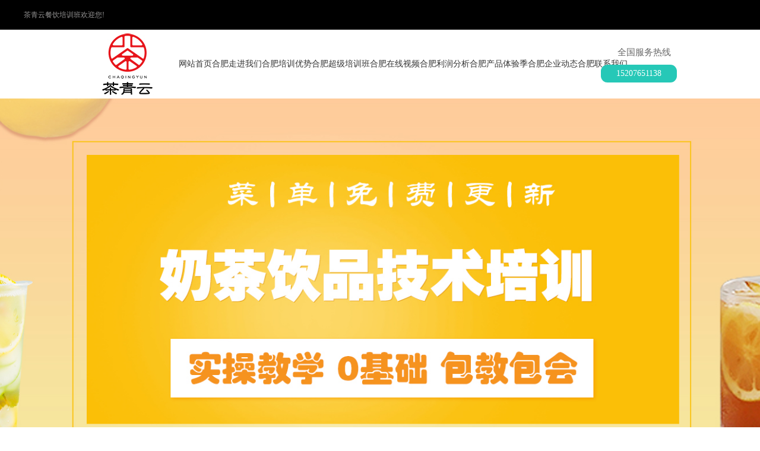

--- FILE ---
content_type: text/html; charset=utf-8
request_url: http://www.chaqingyun.com/hefei.html
body_size: 12232
content:
<!DOCTYPE html>
<html lang="zh-cmn-Hans-CN">
<head>
    <meta charset="UTF-8">
    <meta http-equiv="X-UA-Compatible" content="IE=Edge">
    <meta name="viewport" content="width=device-width, user-scalable=no, initial-scale=1.0, maximum-scale=1.0, minimum-scale=1.0">
    <meta name="keywords" content="合肥泰式奶茶店学习,合肥奶茶免费加盟,合肥想开老挝咖啡店">
    <meta name="description" content="合肥茶青云水吧饮品专业服务商,专注新式茶饮、咖啡新品研发，提供奶茶，咖啡技术培训，饮品原材料设备供应，定制菜单，带店运营等，轻餐饮创业服务。">
    <title>合肥泰式奶茶培训,合肥奶茶免费加盟,合肥想开老挝咖啡店-茶青云水吧饮品培训班</title>
    <link rel="stylesheet" type="text/css" href="/template/default/index/css/font-awesome.min.css">
    <link rel="stylesheet" type="text/css" href="/template/default/index/css/swiper.min.css">
    <link rel="stylesheet" type="text/css" href="/template/default/index/css/mk.css">
    <link rel="Shortcut Icon" type=image/x-icon href="/favicon.ico" />
    <script type="text/javascript" src="/template/default/index/js/jquery.min.js"></script>
    <script type="text/javascript" src="/template/default/index/js/swiper.min.js"></script>
    <script type="text/javascript" src="/template/default/index/js/mk.js"></script>
    <!--[if lt IE 9]>
        <script type="text/javascript" src="/template/default/index/js/html5shiv.min.js"></script>
        <script type="text/javascript" src="/template/default/index/js/css3-mediaqueries.min.js"></script>
    <![endif]-->
    <meta name="baidu-site-verification" content="code-EnjQTaMuUO" />
    <meta name="shenma-site-verification" content="b90d6cd7e2b8fa767ecd446a215995b9_1639809816">
    <meta name="360-site-verification" content="672743fddbd83a893e2f915311dc8dd5" />
    <meta name="sogou_site_verification" content="4HQ184BvSt"/>
    <script>
var _hmt = _hmt || [];
(function() {
  var hm = document.createElement("script");
  hm.src = "https://hm.baidu.com/hm.js?64819ee28247f68072f226dc8b8bd9ed";
  var s = document.getElementsByTagName("script")[0]; 
  s.parentNode.insertBefore(hm, s);
})();
</script>

</head>
<body>
    <div class="header">
        <div class="head_top pc">
            <div class="center flex_between">
                <span>茶青云餐饮培训班欢迎您!</span>
            </div>
        </div>
        <div class="head_main">
            <div class="center flex_between">
                <img class="logo" src="/uploads/image/20211214/b3f333a0e01fede7c957ad19dc265c37.jpg" alt="茶青云果咖技术培训班">
                <ul class="nav pc">
                                        <li><a href="http://www.chaqingyun.com/hefei.html" >网站首页</a></li>
                                        <li><a href="http://www.chaqingyun.com/hefei_about/"  target="_self">合肥走进我们</a></li>
                                        <li><a href="http://www.chaqingyun.com/hefei_jiameng/"  target="_self">合肥培训优势</a></li>
                                        <li><a href="http://www.chaqingyun.com/hefei_chaojipeixunban/"  target="_self">合肥超级培训班</a></li>
                                        <li><a href="http://www.chaqingyun.com/hefei_moumoumendian/"  target="_self">合肥在线视频</a></li>
                                        <li><a href="http://www.chaqingyun.com/hefei_lirunfenxi/"  target="_self">合肥利润分析</a></li>
                                        <li><a href="http://www.chaqingyun.com/hefei_yinpintiyanji/"  target="_self">合肥产品体验季</a></li>
                                        <li><a href="http://www.chaqingyun.com/hefei_xinwenzhongxin/"  target="_self">合肥企业动态</a></li>
                                        <li><a href="http://www.chaqingyun.com/hefei_contact/"  target="_self">合肥联系我们</a></li>
                                    </ul>
                <div class="hot_tel pc">
                    <span>全国服务热线</span>
                    <p>15207651138</p>
                </div>
                <a class="nav_wap_btn nav_wap_open wap" id="nav_wap_open" href="javascript:;">=</a>
            </div>
        </div>
    </div>
    <div class="nav_wap" id="nav_wap">
        <a class="nav_wap_btn nav_wap_close" id="nav_wap_close" href="javascript:;">=</a>
        <ul>
            <li><a href="http://www.chaqingyun.com/hefei.html" >首页</a></li>
                        <li><a href="http://www.chaqingyun.com/hefei_about/" >合肥走进我们</a></li>
                        <li><a href="http://www.chaqingyun.com/hefei_jiameng/" >合肥培训优势</a></li>
                        <li><a href="http://www.chaqingyun.com/hefei_chaojipeixunban/" >合肥超级培训班</a></li>
                        <li><a href="http://www.chaqingyun.com/hefei_moumoumendian/" >合肥在线视频</a></li>
                        <li><a href="http://www.chaqingyun.com/hefei_lirunfenxi/" >合肥利润分析</a></li>
                        <li><a href="http://www.chaqingyun.com/hefei_yinpintiyanji/" >合肥产品体验季</a></li>
                        <li><a href="http://www.chaqingyun.com/hefei_xinwenzhongxin/" >合肥企业动态</a></li>
                        <li><a href="http://www.chaqingyun.com/hefei_contact/" >合肥联系我们</a></li>
                    </ul>
    </div>

    <div class="banner" id="banner">
        <div class="swiper-container">
            <div class="swiper-wrapper">
                		
                <div class="swiper-slide cover" style="background-image: url(/uploads/image/20211220/3110d1356800cf5921ad658325fa4da4.jpg);"></div>
                		
                <div class="swiper-slide cover" style="background-image: url(/uploads/image/20211226/4cdee36621c8dcdc947bd6649700d59f.jpg);"></div>
                		
                <div class="swiper-slide cover" style="background-image: url(/uploads/image/20211217/a132421b752d881f1c35f992288e5c3c.jpg);"></div>
                            </div>
            <div class="swiper-pagination"></div>
        </div>
        <script>
            ;(function () {
                var swiper = new Swiper('#banner .swiper-container', {
                    loop: true,
                    autoplay: true,
                    pagination: {
                        clickable: true,
                        el: '#banner .swiper-pagination'
                    }
                });
            })();
        </script>
    </div>
    <div class="main">
        <div class="search pc">
            <div class="center flex_between">
                <form class="search_input flex_between" action="http://www.chaqingyun.com/hefei_search/" method="post">
                    <i class="fa fa-search"></i>
                    <input type="text" name="key" placeholder="输入关键字搜索" value="">
                    <input type="submit" value="搜索">
                </form>
                <div class="search_text">
<p><strong class="c_666">热门关键词：</strong><span class="c_999">奶茶 水果茶 现泡茶 水果茶 茶咖 果咖 咖啡 果蔬茶<br/></span></p><p>全国服务热线：13288474198<strong class="color"></strong></p>                </div>
            </div>

        </div>
        <div class="ibox1 pc">
            <div class="center">
                <img class="itit" src="/template/default/index/img/ibox1_tit.jpg" alt="">
                <div class="flex_between">
                    <div class="item">
                        <span>潮流茶咖培训</span>
                        <p>A，注重技术传授 拒绝基础敷衍式教学，为奶茶店提供全方位的前后期经营指导。</p>
                        <p>B，轻松开店 无忧管理 专业的团队保证开店无烦恼，只需轻松管店</p>
                        <p>C，标准化程度高 培训简单 从新手到熟手只要15天， 2-3人即可开店营业</p>
                    </div>
                    <div class="item">
                        <span>全程独立实操</span>
                        <p>1、课程量身定制化 一对一教学实操，随到随学，
                        让您无忧学习技术。</p>
                        <p>2、0基础培训 预约试品，满意再报名,包教包会。
                        产品+配方可免费带回家。</p>
                        <p>3、网红茶饮 创意甜品 养生热饮 美式咖啡 一次学习精通多个领域产品的制作。
                        </p>
                    </div>
                </div>
            </div>
        </div>
        <div class="ibox2">
            <div class="center">
                <img class="itit" src="/template/default/index/img/ibox2_tit.png" alt="">
                <p>    “茶青云”致力于将东方茶文化插上西方咖啡工业的翅膀，通过严格的教学标准化，统一培训的流程化。以"匠心筑梦"的教育理念，为广大茶饮爱好者和从业人员提供专业系统、全面贴近市场需求的奶茶饮品，咖啡技能培训服务。茶青云奶咖技术培训中心多年从事饮品研发，培训老师在餐饮行业从事多年，多年的线下实体门店运营经验，多次为知名餐饮加盟品牌合作，提供优质的产品和技术支持。小班化课程培训，全程以实际操作为主，让每一位学员都可以真正掌握技术，一次交费，永久免费！先试喝，再培训。多种系列，多种产品，为每一位学员定制培训课程，定制专属私人果咖饮品，量身制作菜单，吸引眼球，促进消费者选择。菜单课程更新快，学员可在线学习新品制作，并终身免费享受新品配方和技术技持服务。</p>
            </div>
        </div>
        <div class="ibox3">
            <div class="center">
                <img class="itit" src="/template/default/index/img/ibox3_tit.jpg" alt="">
                <div class="flex_between">
                    		
                    <a class="item contain" href="http://www.chaqingyun.com/hefei_tianpinqingshi/180.html" style="background-image: url(/uploads/image/20180928/2f7c27d30622f92b78f24a920ed33ff1.jpg);"></a>
                    		
                    <a class="item contain" href="http://www.chaqingyun.com/hefei_guzaonaicha/179.html" style="background-image: url(/uploads/image/20180928/2f7c27d30622f92b78f24a920ed33ff1.jpg);"></a>
                    		
                    <a class="item contain" href="http://www.chaqingyun.com/hefei_shuiguocha/178.html" style="background-image: url(/uploads/image/20180928/2f7c27d30622f92b78f24a920ed33ff1.jpg);"></a>
                    		
                    <a class="item contain" href="http://www.chaqingyun.com/hefei_xianpaocha/177.html" style="background-image: url(/uploads/image/20180928/2f7c27d30622f92b78f24a920ed33ff1.jpg);"></a>
                                    </div>
            </div>
        </div>
        <div class="ibox4">
            <div class="center">
                <img class="itit" src="/template/default/index/img/ibox4_tit.png" alt="">
                <div class="flex_between">
                    		
                    <div class="item">
                        <a href="http://www.chaqingyun.com/hefei_moumoumendian/170.html">
                            <div class="img_box cover" style="background-image: url(/uploads/image/20180928/09ad653d5a968d3881437a923981bf86.jpg);"></div>
                            <span>合肥某某店</span>
                        </a>
                        <div class="text_box">
                            <p>培训时间：2021年</p>
                        </div>
                    </div>
                    		
                    <div class="item">
                        <a href="http://www.chaqingyun.com/hefei_moumoumendian/169.html">
                            <div class="img_box cover" style="background-image: url(/uploads/image/20180928/09ad653d5a968d3881437a923981bf86.jpg);"></div>
                            <span>合肥某某王庄店</span>
                        </a>
                        <div class="text_box">
                            <p>培训时间：2018年</p>
                        </div>
                    </div>
                    		
                    <div class="item">
                        <a href="http://www.chaqingyun.com/hefei_moumoumendian/168.html">
                            <div class="img_box cover" style="background-image: url(/uploads/image/20180928/09ad653d5a968d3881437a923981bf86.jpg);"></div>
                            <span>合肥某某万达店</span>
                        </a>
                        <div class="text_box">
                            <p>培训时间：2018年</p>
                        </div>
                    </div>
                    		
                    <div class="item">
                        <a href="http://www.chaqingyun.com/hefei_moumoumendian/167.html">
                            <div class="img_box cover" style="background-image: url(/uploads/image/20180928/09ad653d5a968d3881437a923981bf86.jpg);"></div>
                            <span>合肥某某井大店</span>
                        </a>
                        <div class="text_box">
                            <p>培训时间：2018年</p>
                        </div>
                    </div>
                    		
                    <div class="item">
                        <a href="http://www.chaqingyun.com/moumoumendian/166.html">
                            <div class="img_box cover" style="background-image: url(/uploads/image/20180928/09ad653d5a968d3881437a923981bf86.jpg);"></div>
                            <span>某某交通路店</span>
                        </a>
                        <div class="text_box">
                            <p>培训时间：2023年</p>
                        </div>
                    </div>
                    		
                    <div class="item">
                        <a href="http://www.chaqingyun.com/hefei_moumoumendian/165.html">
                            <div class="img_box cover" style="background-image: url(/uploads/image/20180928/09ad653d5a968d3881437a923981bf86.jpg);"></div>
                            <span>合肥某某古田支路店</span>
                        </a>
                        <div class="text_box">
                            <p>培训时间：2018年</p>
                        </div>
                    </div>
                                        <div class="flex_empty"></div>
                    <div class="flex_empty"></div>
                </div>
            </div>
        </div>
        <div class="ibox5">
            <div class="center">
                <div class="tit">学做产品，开家属于自已的茶饮店</div>
                <p>定位、营销、策划，一步步教您真正的创业</p>
                <span>咨询服务热线：15207651138</span>
                <a href="/contact/">立即咨询</a>
            </div>
        </div>
        <div class="ibox6">
            <div class="center">
                <img class="itit" src="/template/default/index/img/ibox6_tit.png" alt="">
                <div class="item flex_between">
                    <div>
                        <span><img src="/template/default/index/img/ibox6_n1.png" alt="">教学原则</span>
                        <p>为茶饮产业培育专业的技术人员、管理人才和创业者。并为创业学员提供实地市场调研，专业团队指导并评估店面选址 7天全方位的产品理论课程和核心技术实操， 全程跟踪指导，定期产品技术、店铺管理、营销技巧提升再培训。</p>
                    </div>
                    <img src="/template/default/index/img/ibox6_1.png" alt="">
                </div>
                <div class="item flex_between">
                    <div>
                        <span><img src="/template/default/index/img/ibox6_n2.png" alt="">核心价值</span>
                        <p>实行学员一对一辅导与实操结合的教学模式，从制作、模仿、创新、销售、自主研发五步曲的培养方式，以“知识、技能和经验”重新定义茶饮专业人员。</p>
                    </div>
                    <img src="/template/default/index/img/ibox6_2.png" alt="">
                </div>
                <div class="item flex_between">
                    <div>
                        <span><img src="/template/default/index/img/ibox6_n3.png" alt="">全面支持</span>
                        <p>全套设备支持:国内最先进设备将传统制作流程标准化、 速度化、便利化、智能化 物流配送支持:仓储配置齐全、专业物流配送,无需奔波 区域保障支持：提供范围保护，保障投资商利益 管家式服务支持：正常营业之后资深运营督导，不间断上门 店进行技术指导</p>
                    </div>
                    <img src="/template/default/index/img/ibox6_3.png" alt="">
                </div>
            </div>
        </div>
        <div class="ibox7">
            <div class="center">
                <img class="itit" src="/template/default/index/img/ibox7_tit.png" alt="">
                <div class="item flex_between">
                    <div>
                        <span>《打造饮品店超级利润机器》<br>4大核心课程</span>
                        <p>创业如同开车，最好考取驾照之后再上路。 教会您技巧，再开店不迟！ 价值3000元初阶培训课程，目前开启每月仅30名免费名额 只为具备创业资质的您准备！ 【饮品营销五连环】 开发多种盈利渠道，利润源源不断 ; 【规范化经营十二铁律】 教给您最规范化的饮品店管理理念 ; 【7项奶茶饮品制作核心技术】 无法模仿的美味口感 ; 【“实习”阶段的六个观察技巧】 让您7秒钟判断并成交高客 单价顾客。</p>
                    </div>
                    <img src="/template/default/index/img/ibox7_1.jpg" alt="">
                </div>
                <div class="item flex_between">
                    <div>
                        <span>全方位产品理论课程和核心技术实操<br>+<br>月月新品推荐交流</span>
                        <p>7天到店实习，创业教练魔鬼式特训，让您完全掌握饮品店全部经营技巧！</p>
                    </div>
                    <img src="/template/default/index/img/ibox7_2.jpg" alt="">
                </div>
            </div>
        </div>
        <div class="ibox8">
            <div class="center">
                <img class="itit" src="/template/default/index/img/ibox8_tit.jpg" alt="">
                <div class="content">
                    <img src="/template/default/index/img/ibox8_1.jpg" alt="">
                </div>
            </div>
        </div>
        <div class="ibox9">
            <div class="center">
                <img class="itit" src="/template/default/index/img/ibox9_tit.jpg" alt="">
                <div class="item flex_between">
                                        <img src="/uploads/image/20220123/5301fb753be3470982d26c95c2968b0f.jpg" alt="">
                    <div>
                        <span><a href="http://www.chaqingyun.com/hefei_about/">合肥走进我们</a></span>
                        <p><p>&nbsp;&nbsp;&nbsp;&nbsp; 茶青云企业是一家专注于打造国内专业的轻餐饮技术培训的创业服务平台，公司主要是提供饮食研发创新、形象设计、门店销售、教育培训、市场策划、管理规划于一体的现代化管理企业。为客户提供专业的餐饮连锁店运营服务，培训项目有：奶茶、饮品、咖啡、小吃、西点、五谷杂粮渔粉、酸菜鱼，麻辣烫等，全面解决餐饮人员的创业问题。并在华南总部设有：品牌企划中心、新品研发中心、电子商务管理中心、店面运营管理中心等，四大中心垂直管理形成运营理念、技术教学、以及系统管理服务为一体的完善运营体系。</p></p>
                    </div>
                    
                </div>
            </div>
        </div>
        <div class="ibox10">
            <div class="center">
                <div class="mtit flex_between">
                    <span>成功案例</span>
                                        <a href="http://www.chaqingyun.com/hefei_chaojipeixunban/">更多+</a>
                    
                </div>
                <div class="marquee">
                    <div class="bd">
                        <ul>
                            		
                            <li><a class="cover" href="http://www.chaqingyun.com/hefei_chaojipeixunban/161.html" style="background-image: url(/uploads/image/20180928/ba6f26516908f4164f0f0067c0422243.jpg);"></a></li>
                            		
                            <li><a class="cover" href="http://www.chaqingyun.com/hefei_chaojipeixunban/160.html" style="background-image: url(/uploads/image/20180928/ba6f26516908f4164f0f0067c0422243.jpg);"></a></li>
                            		
                            <li><a class="cover" href="http://www.chaqingyun.com/hefei_chaojipeixunban/159.html" style="background-image: url(/uploads/image/20180928/ba6f26516908f4164f0f0067c0422243.jpg);"></a></li>
                            		
                            <li><a class="cover" href="http://www.chaqingyun.com/hefei_chaojipeixunban/158.html" style="background-image: url(/uploads/image/20180928/ba6f26516908f4164f0f0067c0422243.jpg);"></a></li>
                            		
                            <li><a class="cover" href="http://www.chaqingyun.com/hefei_chaojipeixunban/157.html" style="background-image: url(/uploads/image/20180928/ba6f26516908f4164f0f0067c0422243.jpg);"></a></li>
                            		
                            <li><a class="cover" href="http://www.chaqingyun.com/chaojipeixunban/156.html" style="background-image: url(/uploads/image/20180928/ba6f26516908f4164f0f0067c0422243.jpg);"></a></li>
                                                    </ul>
                    </div>
                </div>
                <script type="text/javascript" src="/template/default/index/js/jquery.SuperSlide.2.1.js"></script>
                <script type="text/javascript">
                    $(".marquee").slide({mainCell:".bd ul",autoPlay:true,effect:"leftMarquee",vis:5,interTime:10,trigger:"click"});
                </script>
                <div class="ibox10_list flex_between">
                    
                    
                    
                    
                                         <div class="item">
                        <div class="mtit flex_between">
                            <span>合肥饮品百科</span>
                            <a href="http://www.chaqingyun.com/hefei_jiamengshangqianyue/">更多+</a>
                        </div>
                         		
                        <img class="pc" src="/uploads/image/20220216/d78985d7370604bafe99002f8295d100.jpg" alt="">
                                                 <ul>
                            		
                            <li><a href="http://www.chaqingyun.com/jiamengshangqianyue/186.html">茶青云分享香水斑斓柠檬茶制作方法</a></li>
                            		
                            <li><a href="http://www.chaqingyun.com/hefei_jiamengshangqianyue/185.html">合肥茶青云分享青提香柠水果茶的制作方法</a></li>
                            		
                            <li><a href="http://www.chaqingyun.com/hefei_jiamengshangqianyue/184.html">合肥茶青云分享紫米阿华田饮品制作方法</a></li>
                            		
                            <li><a href="http://www.chaqingyun.com/hefei_jiamengshangqianyue/181.html">合肥茶青云分享可可奶绿宝藏杯奶茶的做法</a></li>
                                                    </ul>
                    </div>
                    
                    
                    <!---->
                    <!--<div class="item">-->
                    <!--    <div class="mtit flex_between">-->
                    <!--        <span>合肥饮品百科</span>-->
                    <!--        <a href="http://www.chaqingyun.com/hefei_jiamengshangqianyue/">更多+</a>-->
                    <!--    </div>-->
                    <!--    <img class="pc" src="/uploads/image/20180928/9236e7383fae5573bd28f6c8d1709372.jpg" alt="">-->
                    <!--    <ul>-->
                    <!--        		-->
                    <!--        <li><a href="http://www.chaqingyun.com/jiamengshangqianyue/186.html">茶青云分享香水斑斓柠檬茶制作方法</a></li>-->
                    <!--        		-->
                    <!--        <li><a href="http://www.chaqingyun.com/hefei_jiamengshangqianyue/185.html">合肥茶青云分享青提香柠水果茶的制作方法</a></li>-->
                    <!--        		-->
                    <!--        <li><a href="http://www.chaqingyun.com/hefei_jiamengshangqianyue/184.html">合肥茶青云分享紫米阿华田饮品制作方法</a></li>-->
                    <!--        		-->
                    <!--        <li><a href="http://www.chaqingyun.com/hefei_jiamengshangqianyue/181.html">合肥茶青云分享可可奶绿宝藏杯奶茶的做法</a></li>-->
                    <!--        -->
                    <!--    </ul>-->
                    <!--</div>-->
                    <!---->
                    
                    
                    <!---->
                    <!--<div class="item">-->
                    <!--    <div class="mtit flex_between">-->
                    <!--        <span>合肥开店创业</span>-->
                    <!--        <a href="http://www.chaqingyun.com/hefei_xindiankaiye/">更多+</a>-->
                    <!--    </div>-->
                    <!--    <img class="pc" src="/uploads/image/20180928/6b82214ae01e535e8c57bbda2f649249.jpg" alt="">-->
                    <!--    <ul>-->
                    <!--        		-->
                    <!--        <li><a href="http://www.chaqingyun.com/hefei_xindiankaiye/191.html">合肥茶青云泰式奶茶加盟费多少钱</a></li>-->
                    <!--        		-->
                    <!--        <li><a href="http://www.chaqingyun.com/hefei_xindiankaiye/182.html">合肥开奶茶加盟店还能赚钱吗</a></li>-->
                    <!--        -->
                    <!--    </ul>-->
                    <!--</div>-->
                    <!---->
                    
                                           <div class="item">
                        <div class="mtit flex_between">
                            <span>合肥开店创业</span>
                            <a href="http://www.chaqingyun.com/hefei_xindiankaiye/">更多+</a>
                        </div>
                         		
                        <img class="pc" src="/uploads/image/20230509/ec07640ccfb88e80228f03f7d626f384.jpg" alt="">
                                                 <ul>
                            		
                            <li><a href="http://www.chaqingyun.com/hefei_xindiankaiye/191.html">合肥茶青云泰式奶茶加盟费多少钱</a></li>
                            		
                            <li><a href="http://www.chaqingyun.com/hefei_xindiankaiye/182.html">合肥开奶茶加盟店还能赚钱吗</a></li>
                                                    </ul>
                    </div>
                    
                    
                    
                    
                                           <div class="item">
                        <div class="mtit flex_between">
                            <span>合肥新品上市</span>
                            <a href="http://www.chaqingyun.com/hefei_xinpinshangshi/">更多+</a>
                        </div>
                         		
                        <img class="pc" src="/uploads/image/20230506/d0464f201cb7a225c82ef1f7f1a64f25.jpg" alt="">
                                                 <ul>
                            		
                            <li><a href="http://www.chaqingyun.com/xinpinshangshi/190.html">开一家泰式奶茶店怎么样</a></li>
                            		
                            <li><a href="http://www.chaqingyun.com/hefei_xinpinshangshi/187.html">合肥烧仙草奶茶加盟好不好</a></li>
                            		
                            <li><a href="http://www.chaqingyun.com/hefei_xinpinshangshi/183.html">合肥奶茶加盟费大概多少钱</a></li>
                                                    </ul>
                    </div>
                    
                    
                    <!---->
                    <!--<div class="item">-->
                    <!--    <div class="mtit flex_between">-->
                    <!--        <span>合肥新品上市</span>-->
                    <!--        <a href="http://www.chaqingyun.com/hefei_xinpinshangshi/">更多+</a>-->
                    <!--    </div>-->
                    <!--    <img class="pc" src="/uploads/image/20180928/a73aa8427c9a0ecdc8d5d3ac87ed4fdd.jpg" alt="">-->
                    <!--    <ul>-->
                    <!--        		-->
                    <!--        <li><a href="http://www.chaqingyun.com/xinpinshangshi/190.html">开一家泰式奶茶店怎么样</a></li>-->
                    <!--        		-->
                    <!--        <li><a href="http://www.chaqingyun.com/hefei_xinpinshangshi/187.html">合肥烧仙草奶茶加盟好不好</a></li>-->
                    <!--        		-->
                    <!--        <li><a href="http://www.chaqingyun.com/hefei_xinpinshangshi/183.html">合肥奶茶加盟费大概多少钱</a></li>-->
                    <!--        -->
                    <!--    </ul>-->
                    <!--</div>-->
                    <!---->
                </div>
            </div>
        </div>
        <div class="ibox11">
            <div class="center">
                <div class="flex_around">
                    <div class="ibox11_l">
                        <img src="/template/default/index/img/ibox11_1.png" alt="">
                    </div>
                    <div class="form_join">
                        <h2 class="pb30">我要报名</h2>
                        <p>如果您对该项目感兴趣，请立即留言或拨打全国服务热线13288474198, 我们会在第一时间与您联系，并提供更详细的资料</p>
                        <form class="form" method="post" action="http://www.chaqingyun.com/hefei_myform/">
                            <input type="hidden" name="__token__" value="65a16ef5b861ac54a27cf3e556f9a0a0" >
                            <input type="hidden" name="__formid__" value="1" >
                            <div class="form_item">
                                <img src="/template/default/index/img/ibox11_icon_1.png">
                                <input type="text" name="name" placeholder="请填写您的姓名">
                            </div>
                            <div class="form_item">
                                <img src="/template/default/index/img/ibox11_icon_2.png">
                                <input type="text" name="phone" placeholder="请填写您的电话">
                            </div>
                            <div class="form_item">
                                <textarea name="yuanwang" placeholder="填写留言信息"></textarea>
                            </div>
                            <div style="clear: both;" class="pc">
                                验证码：<input type="text" name="__captcha1__" value="" style="width: 100px;height: 40px;padding-left: 5px; border: none; background: #fff;line-height: 40px;">
                                <img src="http://www.chaqingyun.com/hefei_captcha/1" onclick="this.src='http://www.chaqingyun.com/hefei_captcha/1'" style="width: 100px;height: 40px;position: relative;top: 15px;margin-left: 5px;"/>
                                <input class="submit" type="submit" value="提交留言">
                            </div>
                            <div style="clear: both;" class="wap">
                                验证码：<input type="text" name="__captcha1__" value="" style="width: 55px;height: 25px;padding-left: 5px; border: none; background: #fff;line-height: 25px;">
                                <img src="http://www.chaqingyun.com/hefei_captcha/1" onclick="this.src='http://www.chaqingyun.com/hefei_captcha/1'" style="width: 65px;height: 25px;position: relative;top: 7px;margin-left: 5px;"/>
                                <input class="submit" type="submit" value="提交留言" style="height: 25px;line-height: 25px;margin-top: 7px">
                            </div>
                        </form>
                    </div>
                </div>
            </div>
        </div>

    </div>
    <div class="footer">
        <div class="center flex_around">
            <img class="flogo" src="/uploads/image/20220123/821b6d451c16a73bbab5e9d635de3488.png" alt="">
            <div class="foot_main">
                <div class="flink pc">
                    <div class="f22 mb15">友情链接</div>
                    		
                    <a href="http://www.baidu.com">百度</a>
                                    </div>
                <div class="flink pc">
                    <div class="f22 mb5">城市分站</div>
                                            <a href="http://www.chaqingyun.com/beijing.html">北京</a>
                                            <a href="http://www.chaqingyun.com/chongqing.html">重庆</a>
                                            <a href="http://www.chaqingyun.com/jilin.html">吉林</a>
                                            <a href="http://www.chaqingyun.com/shanghai.html">上海</a>
                                            <a href="http://www.chaqingyun.com/tianjin.html">天津</a>
                                            <a href="http://www.chaqingyun.com/dongcheng.html">东城</a>
                                            <a href="http://www.chaqingyun.com/xicheng.html">西城</a>
                                            <a href="http://www.chaqingyun.com/chaoyang2.html">朝阳</a>
                                            <a href="http://www.chaqingyun.com/fengtai2.html">丰台</a>
                                            <a href="http://www.chaqingyun.com/shijingshan.html">石景山</a>
                                            <a href="http://www.chaqingyun.com/haidian.html">海淀</a>
                                            <a href="http://www.chaqingyun.com/mentougou.html">门头沟</a>
                                            <a href="http://www.chaqingyun.com/fangshan2.html">房山</a>
                                            <a href="http://www.chaqingyun.com/tongzhou.html">通州</a>
                                            <a href="http://www.chaqingyun.com/shijiazhuang.html">石家庄</a>
                                            <a href="http://www.chaqingyun.com/tangshan.html">唐山</a>
                                            <a href="http://www.chaqingyun.com/handan.html">邯郸</a>
                                            <a href="http://www.chaqingyun.com/baoding.html">保定</a>
                                            <a href="http://www.chaqingyun.com/cangzhou.html">沧州</a>
                                            <a href="http://www.chaqingyun.com/langfang.html">廊坊</a>
                                            <a href="http://www.chaqingyun.com/taiyuan.html">太原</a>
                                            <a href="http://www.chaqingyun.com/huhehaote.html">呼和浩特</a>
                                            <a href="http://www.chaqingyun.com/baotou.html">包头</a>
                                            <a href="http://www.chaqingyun.com/eerduosi.html">鄂尔多斯</a>
                                            <a href="http://www.chaqingyun.com/shenyang.html">沈阳</a>
                                            <a href="http://www.chaqingyun.com/dalian.html">大连</a>
                                            <a href="http://www.chaqingyun.com/zhongshan2s.html">中山</a>
                                            <a href="http://www.chaqingyun.com/anshan.html">鞍山</a>
                                            <a href="http://www.chaqingyun.com/changchun.html">长春</a>
                                            <a href="http://www.chaqingyun.com/xian2s.html">西安</a>
                                            <a href="http://www.chaqingyun.com/haerbin.html">哈尔滨</a>
                                            <a href="http://www.chaqingyun.com/daqing.html">大庆</a>
                                            <a href="http://www.chaqingyun.com/xian2.html">西安</a>
                                            <a href="http://www.chaqingyun.com/nanjing2.html">南京</a>
                                            <a href="http://www.chaqingyun.com/wuxi2.html">无锡</a>
                                            <a href="http://www.chaqingyun.com/xuzhou.html">徐州</a>
                                            <a href="http://www.chaqingyun.com/changzhou2.html">常州</a>
                                            <a href="http://www.chaqingyun.com/suzhou2s.html">苏州</a>
                                            <a href="http://www.chaqingyun.com/nantong.html">南通</a>
                                            <a href="http://www.chaqingyun.com/lianyungang.html">连云港</a>
                                            <a href="http://www.chaqingyun.com/huaian.html">淮安</a>
                                            <a href="http://www.chaqingyun.com/yancheng2.html">盐城</a>
                                            <a href="http://www.chaqingyun.com/yangzhou.html">扬州</a>
                                            <a href="http://www.chaqingyun.com/zhenjiang.html">镇江</a>
                                            <a href="http://www.chaqingyun.com/taizhou2.html">泰州</a>
                                            <a href="http://www.chaqingyun.com/suqian.html">宿迁</a>
                                            <a href="http://www.chaqingyun.com/hangzhou.html">杭州</a>
                                            <a href="http://www.chaqingyun.com/ningbo.html">宁波</a>
                                            <a href="http://www.chaqingyun.com/wenzhou.html">温州</a>
                                            <a href="http://www.chaqingyun.com/jiaxing.html">嘉兴</a>
                                            <a href="http://www.chaqingyun.com/huzhou.html">湖州</a>
                                            <a href="http://www.chaqingyun.com/shaoxing.html">绍兴</a>
                                            <a href="http://www.chaqingyun.com/jinhua.html">金华</a>
                                            <a href="http://www.chaqingyun.com/taizhou.html">台州</a>
                                            <a href="http://www.chaqingyun.com/hefei.html">合肥</a>
                                            <a href="http://www.chaqingyun.com/wuhu.html">芜湖</a>
                                            <a href="http://www.chaqingyun.com/fuzhou.html">福州</a>
                                            <a href="http://www.chaqingyun.com/xiamen.html">厦门</a>
                                            <a href="http://www.chaqingyun.com/quanzhou2.html">泉州</a>
                                            <a href="http://www.chaqingyun.com/zhangzhou.html">漳州</a>
                                            <a href="http://www.chaqingyun.com/nanchang.html">南昌</a>
                                            <a href="http://www.chaqingyun.com/jinan.html">济南</a>
                                            <a href="http://www.chaqingyun.com/qingdao.html">青岛</a>
                                            <a href="http://www.chaqingyun.com/zibo.html">淄博</a>
                                            <a href="http://www.chaqingyun.com/zaozhuang.html">枣庄</a>
                                            <a href="http://www.chaqingyun.com/dongying.html">东营</a>
                                            <a href="http://www.chaqingyun.com/yantai.html">烟台</a>
                                            <a href="http://www.chaqingyun.com/weifang.html">潍坊</a>
                                            <a href="http://www.chaqingyun.com/jining.html">济宁</a>
                                            <a href="http://www.chaqingyun.com/taian.html">泰安</a>
                                            <a href="http://www.chaqingyun.com/weihai.html">威海</a>
                                            <a href="http://www.chaqingyun.com/linyi2.html">临沂</a>
                                            <a href="http://www.chaqingyun.com/dezhou.html">德州</a>
                                            <a href="http://www.chaqingyun.com/liaocheng.html">聊城</a>
                                            <a href="http://www.chaqingyun.com/binzhou.html">滨州</a>
                                            <a href="http://www.chaqingyun.com/heze.html">菏泽</a>
                                            <a href="http://www.chaqingyun.com/zhengzhou.html">郑州</a>
                                            <a href="http://www.chaqingyun.com/luoyang.html">洛阳</a>
                                            <a href="http://www.chaqingyun.com/xinxiang.html">新乡</a>
                                            <a href="http://www.chaqingyun.com/xuchang.html">许昌</a>
                                            <a href="http://www.chaqingyun.com/nanyang.html">南阳</a>
                                            <a href="http://www.chaqingyun.com/zhoukou.html">周口</a>
                                            <a href="http://www.chaqingyun.com/wuhan.html">武汉</a>
                                            <a href="http://www.chaqingyun.com/yichang.html">宜昌</a>
                                            <a href="http://www.chaqingyun.com/xiangyang.html">襄阳</a>
                                            <a href="http://www.chaqingyun.com/changsha.html">长沙</a>
                                            <a href="http://www.chaqingyun.com/zhuzhou.html">株洲</a>
                                            <a href="http://www.chaqingyun.com/hengyang.html">衡阳</a>
                                            <a href="http://www.chaqingyun.com/yueyang.html">岳阳</a>
                                            <a href="http://www.chaqingyun.com/changde.html">常德</a>
                                            <a href="http://www.chaqingyun.com/chenzhou.html">郴州</a>
                                            <a href="http://www.chaqingyun.com/guangzhou.html">广州</a>
                                            <a href="http://www.chaqingyun.com/shenchou.html">深圳</a>
                                            <a href="http://www.chaqingyun.com/zhuhai.html">珠海</a>
                                            <a href="http://www.chaqingyun.com/fushan.html">佛山</a>
                                            <a href="http://www.chaqingyun.com/jiangmen.html">江门</a>
                                            <a href="http://www.chaqingyun.com/zhanjiang.html">湛江</a>
                                            <a href="http://www.chaqingyun.com/maoming.html">茂名</a>
                                            <a href="http://www.chaqingyun.com/huizhou.html">惠州</a>
                                            <a href="http://www.chaqingyun.com/dongguan.html">东莞</a>
                                    </div>
                <div class="flex_between">
                    <div class="item">
                        <div class="f22 mb10">联系我们</div>
<p><strong>手机：13288474198</strong></p><p><strong>邮箱：</strong>929201613@qq.com</p><p><strong>地址：</strong>广州市白云区增槎路1007号</p><p><br/></p>                    </div>
                    <div class="item">
                        <div class="f22 mb10">加好友了解</div>
<p class="tel">13288474198</p><p><small>（9:00-18:00）</small></p>                    </div>
                </div>
            </div>
        </div>
        <div class="copyright"><p>版权所有：茶青云企业  备案号：<a href='https://beian.miit.gov.cn/' rel='nofollow' target='_blank'> 粤ICP备2021127271号</a> </p></div>
    </div>
</body>
</html>

    <div class="footer-fix">
    <ul class="clearfix">
    	<li><a href="http://www.chaqingyun.com/hefei.html"><i class="i1"></i>网站首页</a></li>
        <li><a href="http://www.chaqingyun.com/hefei_yinpintiyanji/"><i class="i2"></i>产品中心</a></li>
        <li><a href="http://www.chaqingyun.com/hefei_xinwenzhongxin/"><i class="i4"></i>新闻资讯</a></li>
         <li><a href="tel:13288474198"><i class="i3"></i>电话咨询</a></li>
      
    </ul>
</div>



--- FILE ---
content_type: text/css
request_url: http://www.chaqingyun.com/template/default/index/css/mk.css
body_size: 10267
content:
@charset "UTF-8";

/*! normalize.css v6.0.0 | MIT License | github.com/necolas/normalize.css */

html {
    line-height: 1.15;
    -ms-text-size-adjust: 100%;
    -webkit-text-size-adjust: 100%
}

article,
aside,
footer,
header,
nav,
section {
    display: block
}

h1 {
    font-size: 2em;
    margin: .67em 0
}

figcaption,
figure,
main {
    display: block
}

figure {
    margin: 1em 40px
}

hr {
    box-sizing: content-box;
    height: 0;
    overflow: visible
}

pre {
    font-family: monospace, monospace;
    font-size: 1em
}

a {
    background-color: transparent;
    -webkit-text-decoration-skip: objects
}

abbr[title] {
    border-bottom: none;
    text-decoration: underline;
    text-decoration: underline dotted
}

b,
strong {
    font-weight: inherit;
    font-weight: bolder
}

code,
kbd,
samp {
    font-family: monospace, monospace;
    font-size: 1em
}

dfn {
    font-style: italic
}

mark {
    background-color: #ff0;
    color: #000
}

small {
    font-size: 80%
}

sub,
sup {
    font-size: 75%;
    line-height: 0;
    position: relative;
    vertical-align: baseline
}

sub {
    bottom: -.25em
}

sup {
    top: -.5em
}

audio,
video {
    display: inline-block
}

audio:not([controls]) {
    display: none;
    height: 0
}

img {
    border-style: none
}

svg:not(:root) {
    overflow: hidden
}

button,
input,
optgroup,
select,
textarea {
    margin: 0
}

button,
input {
    overflow: visible
}

button,
select {
    text-transform: none
}

[type=reset],
[type=submit],
button,
html [type=button] {
    -webkit-appearance: button
}

[type=button]::-moz-focus-inner,
[type=reset]::-moz-focus-inner,
[type=submit]::-moz-focus-inner,
button::-moz-focus-inner {
    border-style: none;
    padding: 0
}

[type=button]:-moz-focusring,
[type=reset]:-moz-focusring,
[type=submit]:-moz-focusring,
button:-moz-focusring {
    outline: 1px dotted ButtonText
}

legend {
    box-sizing: border-box;
    color: inherit;
    display: table;
    max-width: 100%;
    padding: 0;
    white-space: normal
}

progress {
    display: inline-block;
    vertical-align: baseline
}

textarea {
    overflow: auto
}

[type=checkbox],
[type=radio] {
    box-sizing: border-box;
    padding: 0
}

[type=number]::-webkit-inner-spin-button,
[type=number]::-webkit-outer-spin-button {
    height: auto
}

[type=search] {
    -webkit-appearance: textfield;
    outline-offset: -2px
}

[type=search]::-webkit-search-cancel-button,
[type=search]::-webkit-search-decoration {
    -webkit-appearance: none
}

::-webkit-file-upload-button {
    -webkit-appearance: button;
    font: inherit
}

details,
menu {
    display: block
}

summary {
    display: list-item
}

canvas {
    display: inline-block
}

[hidden],
template {
    display: none
}

*,
:after,
:before {
    margin: 0;
    padding: 0;
    box-sizing: border-box
}

.content_box,
.content_box *,
.content_box:after,
.content_box :after,
.content_box:before,
.content_box :before,
.pages,
.pages *,
.pages:after,
.pages :after,
.pages:before,
.pages :before {
    box-sizing: content-box
}

body,
button,
input,
select,
textarea {
    font-family: 微软雅黑;
    font-size: 14px;
    line-height: 1.5;
    color: #333
}

fieldset,
img {
    border: 0
}

table {
    border-collapse: collapse;
    border-spacing: 0
}

ol,
ul {
    list-style: none
}

a {
    color: inherit;
    color: expression(this.parentNode.currentStyle.color);
    text-decoration: none;
    outline: none
}

a,
button,
input[type=button],
input[type=file],
input[type=reset],
input[type=submit] {
    cursor: pointer
}

h1 {
    font-size: 36px
}

h2 {
    font-size: 32px
}

h3 {
    font-size: 28px
}

h4 {
    font-size: 24px
}

h5 {
    font-size: 20px
}

h6 {
    font-size: 16px
}

small {
    font-size: 12px
}

.ml5 {
    margin-left: .05rem!important
}

.mt5 {
    margin-top: .05rem!important
}

.mr5 {
    margin-right: .05rem!important
}

.mb5 {
    margin-bottom: .05rem!important
}

.mg5 {
    margin: .05rem!important
}

.pl5 {
    padding-left: .05rem!important
}

.pt5 {
    padding-top: .05rem!important
}

.pr5 {
    padding-right: .05rem!important
}

.pb5 {
    padding-bottom: .05rem!important
}

.pd5 {
    padding: .05rem!important
}

.ml10 {
    margin-left: .1rem!important
}

.mt10 {
    margin-top: .1rem!important
}

.mr10 {
    margin-right: .1rem!important
}

.mb10 {
    margin-bottom: .1rem!important
}

.mg10 {
    margin: .1rem!important
}

.pl10 {
    padding-left: .1rem!important
}

.pt10 {
    padding-top: .1rem!important
}

.pr10 {
    padding-right: .1rem!important
}

.pb10 {
    padding-bottom: .1rem!important
}

.pd10 {
    padding: .1rem!important
}

.ml15 {
    margin-left: .15rem!important
}

.mt15 {
    margin-top: .15rem!important
}

.mr15 {
    margin-right: .15rem!important
}

.mb15 {
    margin-bottom: .15rem!important
}

.mg15 {
    margin: .15rem!important
}

.pl15 {
    padding-left: .15rem!important
}

.pt15 {
    padding-top: .15rem!important
}

.pr15 {
    padding-right: .15rem!important
}

.pb15 {
    padding-bottom: .15rem!important
}

.pd15 {
    padding: .15rem!important
}

.ml20 {
    margin-left: .2rem!important
}

.mt20 {
    margin-top: .2rem!important
}

.mr20 {
    margin-right: .2rem!important
}

.mb20 {
    margin-bottom: .2rem!important
}

.mg20 {
    margin: .2rem!important
}

.pl20 {
    padding-left: .2rem!important
}

.pt20 {
    padding-top: .2rem!important
}

.pr20 {
    padding-right: .2rem!important
}

.pb20 {
    padding-bottom: .2rem!important
}

.pd20 {
    padding: .2rem!important
}

.ml25 {
    margin-left: .25rem!important
}

.mt25 {
    margin-top: .25rem!important
}

.mr25 {
    margin-right: .25rem!important
}

.mb25 {
    margin-bottom: .25rem!important
}

.mg25 {
    margin: .25rem!important
}

.pl25 {
    padding-left: .25rem!important
}

.pt25 {
    padding-top: .25rem!important
}

.pr25 {
    padding-right: .25rem!important
}

.pb25 {
    padding-bottom: .25rem!important
}

.pd25 {
    padding: .25rem!important
}

.ml30 {
    margin-left: .3rem!important
}

.mt30 {
    margin-top: .3rem!important
}

.mr30 {
    margin-right: .3rem!important
}

.mb30 {
    margin-bottom: .3rem!important
}

.mg30 {
    margin: .3rem!important
}

.pl30 {
    padding-left: .3rem!important
}

.pt30 {
    padding-top: .3rem!important
}

.pr30 {
    padding-right: .3rem!important
}

.pb30 {
    padding-bottom: .3rem!important
}

.pd30 {
    padding: .3rem!important
}

.ml35 {
    margin-left: .35rem!important
}

.mt35 {
    margin-top: .35rem!important
}

.mr35 {
    margin-right: .35rem!important
}

.mb35 {
    margin-bottom: .35rem!important
}

.mg35 {
    margin: .35rem!important
}

.pl35 {
    padding-left: .35rem!important
}

.pt35 {
    padding-top: .35rem!important
}

.pr35 {
    padding-right: .35rem!important
}

.pb35 {
    padding-bottom: .35rem!important
}

.pd35 {
    padding: .35rem!important
}

.ml40 {
    margin-left: .4rem!important
}

.mt40 {
    margin-top: .4rem!important
}

.mr40 {
    margin-right: .4rem!important
}

.mb40 {
    margin-bottom: .4rem!important
}

.mg40 {
    margin: .4rem!important
}

.pl40 {
    padding-left: .4rem!important
}

.pt40 {
    padding-top: .4rem!important
}

.pr40 {
    padding-right: .4rem!important
}

.pb40 {
    padding-bottom: .4rem!important
}

.pd40 {
    padding: .4rem!important
}

.ml45 {
    margin-left: .45rem!important
}

.mt45 {
    margin-top: .45rem!important
}

.mr45 {
    margin-right: .45rem!important
}

.mb45 {
    margin-bottom: .45rem!important
}

.mg45 {
    margin: .45rem!important
}

.pl45 {
    padding-left: .45rem!important
}

.pt45 {
    padding-top: .45rem!important
}

.pr45 {
    padding-right: .45rem!important
}

.pb45 {
    padding-bottom: .45rem!important
}

.pd45 {
    padding: .45rem!important
}

.ml50 {
    margin-left: .5rem!important
}

.mt50 {
    margin-top: .5rem!important
}

.mr50 {
    margin-right: .5rem!important
}

.mb50 {
    margin-bottom: .5rem!important
}

.mg50 {
    margin: .5rem!important
}

.pl50 {
    padding-left: .5rem!important
}

.pt50 {
    padding-top: .5rem!important
}

.pr50 {
    padding-right: .5rem!important
}

.pb50 {
    padding-bottom: .5rem!important
}

.pd50 {
    padding: .5rem!important
}

.f12 {
    font-size: 12px
}

.f14 {
    font-size: 14px
}

.f16 {
    font-size: 16px
}

.f18 {
    font-size: 18px
}

.f20 {
    font-size: 20px
}

.f22 {
    font-size: 22px
}

.f24 {
    font-size: 24px
}

.f26 {
    font-size: 26px
}

.f28 {
    font-size: 28px
}

.f30 {
    font-size: 30px
}

.f32 {
    font-size: 32px
}

.f34 {
    font-size: 34px
}

.f36 {
    font-size: 36px
}

.lh20 {
    line-height: 20px
}

.lh22 {
    line-height: 22px
}

.lh24 {
    line-height: 24px
}

.lh26 {
    line-height: 26px
}

.lh28 {
    line-height: 28px
}

.lh30 {
    line-height: 30px
}

.lh32 {
    line-height: 32px
}

.lh34 {
    line-height: 34px
}

.lh36 {
    line-height: 36px
}

.lh38 {
    line-height: 38px
}

.lh40 {
    line-height: 40px
}

.fl {
    float: left
}

.fr {
    float: right
}

.clear {
    clear: both
}

.clearfix,
.list {
    *zoom: 1
}

.clearfix:after,
.list:after {
    content: " ";
    display: block;
    height: 0;
    clear: both;
    visibility: hidden
}

.ellipsis,
.header .hot_tel span,
.header .nav li a,
.ibox4 .item span,
.ibox10 li,
.list2 span {
    text-overflow: ellipsis;
    white-space: nowrap;
    overflow: hidden
}
.footer-fix {box-shadow: 0 0 10px rgba(0,0,0,0.2);position: fixed;bottom: 0;left: 0;width: 100%;background-color: #fff;z-index: 10;display: none;}
.footer-fix li {float: left;width: 25%;}
.footer-fix li a {display: block;text-align: center;padding: 7px 0;font-size: 12px;line-height: 1;}
.footer-fix li i {display: block;height: 20px;background: no-repeat center;background-size: contain;margin-bottom: 4px;}
.footer-fix li i.i1 {background-image: url(../img/f_01.png);}
.footer-fix li i.i2 {background-image: url(../img/f_02.png);}
.footer-fix li i.i3 {background-image: url(../img/f_03.png);}
.footer-fix li i.i4 {background-image: url(../img/f_04.png);}

.content img {
    max-width: 100%
}

.cp {
    cursor: pointer
}

.color {
    color: #26c8b7
}

.tal {
    text-align: left
}

.tac {
    text-align: center
}

.tar {
    text-align: right
}

.vat {
    vertical-align: top
}

.vam {
    vertical-align: middle
}

.vab {
    vertical-align: bottom
}

.block {
    display: block
}

.iblock {
    display: inline-block
}

.posr {
    position: relative
}

.posa {
    position: absolute
}

.posf {
    position: fixed
}

.cover,
.ibox1 {
    background-size: cover
}

.contain,
.cover,
.ibox1,
.ibox2 {
    background-repeat: no-repeat;
    background-position: 50%
}

.contain,
.ibox2 {
    background-size: contain
}

.flex_center,
.popup .popup_flex {
    -webkit-box-pack: center;
    -ms-flex-pack: center;
    justify-content: center
}

.flex_between,
.flex_center,
.popup .form_item,
.popup .popup_flex,
.popup .popup_tit {
    display: -webkit-box;
    display: -ms-flexbox;
    display: flex;
    -webkit-box-align: center;
    -ms-flex-align: center;
    align-items: center
}

.flex_between,
.popup .form_item,
.popup .popup_tit {
    -webkit-box-pack: justify;
    -ms-flex-pack: justify;
    justify-content: space-between
}

.flex_around {
    display: -webkit-box;
    display: -ms-flexbox;
    display: flex;
    -ms-flex-pack: distribute;
    justify-content: space-around;
    -webkit-box-align: center;
    -ms-flex-align: center;
    align-items: center
}

.btn,
.btn1 {
    display: inline-block;
    width: 100px;
    height: 30px;
    line-height: 30px;
    text-align: center;
    border-radius: 1px;
    border: 0;
    cursor: pointer;
    color: #fff;
    transition: color .2s
}

.btn1:hover,
.btn:hover {
    color: #fff
}

.btn1 {
    background-color: #26c8b7;
    transition: background-color .2s
}

.btn1:hover {
    background-color: #3dabf9
}

html {
    font-size: 100px
}

body {
    font-size: 14px;
    color: #333
}

.wap {
    display: none
}

.center {
    max-width: 1000px;
    margin: 0 auto
}

.flex_start {
    -webkit-box-align: start;
    -ms-flex-align: start;
    align-items: flex-start
}

.banner {
    width: 100%;
    height: 7.75rem
}

.banner .swiper-container {
    height: 100%
}

.banner .swiper-pagination {
    height: 14px;
    bottom: .2rem!important
}

.banner .swiper-pagination-bullet {
    width: 14px;
    height: 14px;
    border: 1px solid #eee;
    background: transparent;
    opacity: 1;
    margin: 0 3px!important;
    outline: none
}

.banner .swiper-pagination-bullet-active {
    background: #ccc
}

.head_top {
    height: 50px;
    line-height: 50px;
    background-color: #000;
    font-size: 12px;
    color: #929191
}

.head_top .center {
    max-width: 1200px
}

.header .logo {
    max-width: 17.2%
}

.header .nav {
    width: 70%;
    display: -webkit-box;
    display: -ms-flexbox;
    display: flex
}

.header .nav li {
    -webkit-box-flex: 1;
    -ms-flex: 1;
    flex: 1;
    text-align: center
}

.header .nav li a {
    display: block;
    height: 44px;
    line-height: 44px
}

.header .nav li a.active,
.header .nav li a:hover {
    color: #26c8b7;
    border-bottom: 1px solid #26c8b7
}

.header .hot_tel {
    width: 12.8%
}

.header .hot_tel span {
    display: block;
    padding-bottom: 10px;
    padding-right: 10px;
    text-align: right;
    font-size: 15px;
    color: #666
}

.header .hot_tel p {
    display: block;
    height: 30px;
    line-height: 30px;
    text-align: center;
    background-color: #26c8b7;
    border-radius: 11px;
    color: #fff
}

.search {
    padding: 40px 0
}

.search .search_input {
    position: relative;
    width: 40%;
    height: 40px;
    background-color: #ddd;
    display: -webkit-box;
    display: -ms-flexbox;
    display: flex
}

.search .search_input .fa-search {
    -webkit-box-flex: 0;
    -ms-flex: none;
    flex: none;
    margin: 0 15px;
    color: #fff;
    font-size: 20px
}

.search .search_input input[type=text] {
    -webkit-box-flex: 1;
    -ms-flex: auto;
    flex: auto;
    border: 0;
    height: 40px;
    line-height: 40px;
    background-color: transparent;
    outline: none
}

.search .search_input input[type=submit] {
    -webkit-box-flex: 0;
    -ms-flex: none;
    flex: none;
    border: 0;
    width: 80px;
    height: 40px;
    line-height: 40px;
    background-color: #26c8b7
}

.search.page_search {
    background-color: #f3f3f3
}

.search.page_search .search_text {
    margin-right: 1rem
}

.search.page_search .search_text p:nth-child(2) {
    padding-left: 18px;
    background: url(../img/search_tel.png) no-repeat 0
}

.c_666 {
    color: #666
}

.c_999 {
    color: #999
}

.itit {
    display: block;
    margin: 0 auto;
    max-width: 100%
}

.ibox1 {
    min-height: 641px;
    background-image: url(../img/ibox1_bg.jpg);
    background-attachment: fixed;
    padding: 10px 0
}

.ibox1 .itit {
    width: 46%
}

.ibox1 .item {
    color: #fff;
    line-height: 30px;
    margin-top: 50px;
    width: 350px;
    height: 350px;
    border-radius: 50%;
    text-align: center
}

.ibox1 .item:first-child {
    background-color: rgba(38, 200, 183, .7)
}

.ibox1 .item:nth-child(2) {
    background-color: rgba(0, 0, 0, .7)
}

.ibox1 .item span {
    display: block;
    line-height: 70px;
    font-size: 30px;
    margin-top: 30px
}

.ibox1 .item p {
    display: block;
    width: 268px;
    margin: 0 auto;
    word-spacing: -1.5px
}

.ibox2 {
    min-height: 641px;
    background-image: url(../img/ibox2_bg.jpg);
    padding: .4rem 0;
    background-size: auto 100%
}

.ibox2 .itit {
    width: 38.4%
}

.ibox2 p {
    display: block;
    margin: 0 auto;
    background-color: rgba(25, 25, 25, .6);
    padding: 10px;
    width: 66.5%;
    color: #fff;
    font-size: 13px;
    margin-top: .6rem;
    line-height: 1.8
}

.ibox3 {
    padding: .4rem 0
}

.ibox3 .item {
    margin-top: 40px;
    width: 22.75%;
    height: 0;
    padding-bottom: 30.256%;
    background-color: #eee
}

.ibox4 {
    min-height: 1136px;
    background-image: url(../img/ibox4_bg.jpg);
    padding: 30px 0
}

.ibox4 .flex_between,
.ibox4 .popup .form_item,
.ibox4 .popup .popup_tit,
.popup .ibox4 .form_item,
.popup .ibox4 .popup_tit {
    -ms-flex-wrap: wrap;
    flex-wrap: wrap
}

.ibox4 .flex_empty {
    width: 32.66%;
    height: 0
}

.ibox4 .item {
    width: 32.66%;
    display: block;
    background-color: #fff;
    margin-bottom: 10px
}

.ibox4 .item .img_box {
    height: 0;
    padding-bottom: 100%
}

.ibox4 .item span {
    display: block;
    height: 40px;
    line-height: 40px
}

.ibox4 .item .text_box {
    height: 46px;
    padding-bottom: 5px
}

.ibox4 .item p {
    border-bottom: 1px solid #eee;
    font-size: 12px;
    color: #999;
    padding-bottom: 5px;
    overflow: hidden;
    text-overflow: ellipsis;
    display: -webkit-box;
    -webkit-line-clamp: 2;
    -webkit-box-orient: vertical
}

.ibox5 {
    min-height: 503px;
    background-image: url(../img/ibox5_bg.jpg);
    color: #fff;
    text-align: center
}

.ibox5 .tit {
    font-size: 36px;
    padding-top: .8rem;
    padding-bottom: .2rem;
    margin-bottom: .4rem;
    position: relative
}

.ibox5 .tit:after {
    content: "";
    position: absolute;
    width: 3rem;
    border-bottom: 1px solid #fff;
    left: 50%;
    margin-left: -1.5rem;
    bottom: 0
}

.ibox5 p {
    font-size: 46px;
    padding-bottom: .3rem
}

.ibox5 span {
    font-size: 22px
}

.ibox5 a {
    display: block;
    margin: .4rem auto 0;
    width: 11.4%;
    font-size: 18px;
    line-height: 1.8;
    border: 1px solid #fff
}

.ibox5 a:hover {
    color: #007f3f
}

.ibox6 {
    min-height: 1394px;
    background-image: url(../img/ibox6_bg.jpg);
    padding-top: .6rem
}

.ibox6 .itit {
    margin-bottom: 30px
}

.ibox6 .item {
    color: #fff;
    margin-top: -40px
}

.ibox6 .item span {
    line-height: .62rem;
    font-size: 22px
}

.ibox6 .item span img {
    width: .62rem;
    vertical-align: middle;
    margin-right: 10px
}

.ibox6 .item p {
    padding: 20px 15px 0;
    line-height: 1.8
}

.ibox6 .item:first-of-type {
    margin-top: 0
}

.ibox6 .item:nth-of-type(2n)>div {
    -webkit-box-ordinal-group: 2;
    -ms-flex-order: 1;
    order: 1;
    margin-left: 30px
}

.ibox7 {
    min-height: 1032px;
    background-image: url(../img/ibox7_bg.jpg);
    padding-top: 70px
}

.ibox7 .itit {
    width: 66.6%;
    margin-bottom: 30px
}

.ibox7 .item {
    color: #fff;
    margin-top: 100px
}

.ibox7 .item>img {
    width: 46%
}

.ibox7 .item span {
    line-height: 36px;
    font-size: 26px;
    color: #26c8b7;
    text-align: center;
    display: block
}

.ibox7 .item p {
    padding: 20px 30px 0;
    line-height: 2.6
}

.ibox7 .item:first-child {
    margin-top: 0
}

.ibox7 .item:nth-of-type(2n)>div {
    -webkit-box-ordinal-group: 2;
    -ms-flex-order: 1;
    order: 1
}

.ibox8 {
    padding-top: .5rem;
    padding-bottom: .5rem
}

.ibox8 .itit {
    margin-bottom: .5rem
}

.ibox9 {
    padding-top: .3rem;
    padding-bottom: 1rem
}

.ibox9 .itit {
    margin-bottom: .5rem
}

.ibox9 .item img {
    -webkit-box-ordinal-group: 2;
    -ms-flex-order: 1;
    order: 1;
    max-width: 100%
}

.ibox9 .item span {
    display: block;
    font-size: 28px;
    margin-bottom: 20px
}

.ibox9 .item p {
    max-width: 390px;
    color: #aaa;
    font-size: 16px;
    line-height: 30px
}

.ibox10 {
    padding-bottom: 50px
}

.ibox10 .mtit {
    height: 40px;
    line-height: 40px;
    border-bottom: 1px solid #ccc;
    margin-bottom: .3rem
}

.ibox10 .mtit span {
    font-size: 23px
}

.ibox10 .marquee {
    overflow: hidden;
    height: 191px;
    margin-bottom: 20px
}

.ibox10 .marquee .bd,
.ibox10 .marquee .tempWrap,
.ibox10 .marquee li,
.ibox10 .marquee ul {
    height: 100%
}

.ibox10 .marquee li {
    width: 340px;
    float: left;
    margin: 6px 10px
}

.ibox10 .marquee a {
    height: 100%;
    display: block
}

.ibox10 .ibox10_list {
    -webkit-box-align: start;
    -ms-flex-align: start;
    align-items: flex-start
}

.ibox10 .item {
    width: 30%
}

.ibox10 .item img {
    width: 100%
}

.ibox10 li {
    line-height: 2;
    padding: 15px 1em 10px;
    border-bottom: 1px solid #eee;
    font-size: 16px
}

.ibox11 {
    min-height: 631px;
    background-image: url(../img/ibox11_bg.jpg);
    padding-top: .5rem
}

.ibox11 .ibox11_l {
    width: 25%;
    text-align: center
}

.ibox11 .ibox11_l img {
    width: 100%
}

.ibox11 .form_join {
    width: 50%;
    color: #fff
}

.ibox11 .form {
    padding: 15px 0
}

.ibox11 .form .form_item {
    width: 100%;
    background-color: #f5f5f5;
    display: -webkit-box;
    display: -ms-flexbox;
    display: flex;
    -webkit-box-pack: justify;
    -ms-flex-pack: justify;
    justify-content: space-between;
    -webkit-box-align: center;
    -ms-flex-align: center;
    align-items: center;
    margin-bottom: 15px
}

.ibox11 .form .form_item img {
    width: 40px;
    vertical-align: middle;
    padding: 0 4px;
    border-right: 1px solid #eee
}

.ibox11 .form .form_item input {
    -webkit-box-flex: 1;
    -ms-flex: auto;
    flex: auto;
    border: 1px solid #eee;
    height: 40px;
    line-height: 40px;
    background-color: transparent;
    outline: none;
    padding: 0 10px
}

.ibox11 .form .form_item textarea {
    display: block;
    width: 100%;
    height: 200px;
    padding: 8px;
    border: 1px solid #eee;
    background-color: transparent;
    outline: none
}

.ibox11 .form .submit {
    float: right;
    margin-top: 15px;
    min-width: 100px;
    height: 40px;
    line-height: 40px;
    text-align: center;
    color: #fff;
    background-color: #0b666e;
    border: 0
}

.footer {
    background-color: #1c1c1c;
    color: #fff;
    line-height: 1.8
}

.footer .center {
    -webkit-box-align: start;
    -ms-flex-align: start;
    align-items: flex-start
}

.footer .foot_main {
    -webkit-box-flex: 1;
    -ms-flex: auto;
    flex: auto;
    padding: 20px 0
}

.footer .flogo {
    margin: 0 .3rem
}

.footer .flink {
    margin-bottom: 40px
}

.footer .flink a {
    margin: 4px 13px
}

.footer .flex_between,
.footer .popup .form_item,
.footer .popup .popup_tit,
.popup .footer .form_item,
.popup .footer .popup_tit {
    -webkit-box-align: start;
    -ms-flex-align: start;
    align-items: flex-start
}

.footer .tel {
    font-size: 34px
}

.footer .item {
    min-width: 40%
}

.footer .copyright {
    background-color: #000;
    height: 40px;
    line-height: 40px;
    text-align: center;
    font-size: 12px
}

.nav_wap_btn {
    width: 44px;
    height: 44px;
    line-height: 44px;
    text-align: center;
    font: 12px/1.5 tahoma, arial, Microsoft YaHei;
    font-size: 28px
}

.nav_wap {
    display: none;
    position: fixed;
    left: 0;
    top: 0;
    width: 100%;
    height: 100%;
    background-color: rgba(0, 0, 0, .85);
    z-index: 999999;
    color: #fff
}

.nav_wap .nav_wap_close {
    position: absolute;
    right: 0;
    top: 0;
    width: 59px;
    padding-right: 15px
}

.nav_wap ul {
    padding: 59px 0 15px 30px;
    overflow-x: hidden
}

.nav_wap ul li {
    border-bottom: 1px solid hsla(0, 0%, 100%, .2)
}

.nav_wap ul a {
    display: block;
    line-height: 44px;
    padding-left: 20px
}

.nav_wap ul a.active {
    background-color: #dbc7ba;
    color: #fff;
    padding-left: 40px
}

.pbanner {
    display: block;
    width: 100%;
    margin-bottom: .1rem
}

.crumb {
    color: #ccc;
    padding: 15px
}

.crumb .crumb_icon {
    vertical-align: middle;
    margin-right: .1rem
}

.crumb a {
    display: inline-block;
    color: #26c8b7;
    font-weight: 700
}

.p1box1 {
    margin-bottom: .3rem;
    -webkit-box-align: start;
    -ms-flex-align: start;
    align-items: flex-start
}

.p1box1 .cover,
.p1box1 .ibox1 {
    width: 48.9%;
    height: 397px
}

.p1box1 .p1box1_content {
    width: 47.3%;
    margin-right: 10px
}

.p1box1 span {
    display: block;
    font-size: 18px;
    color: #fff;
    width: 86px;
    line-height: 1.8;
    background-color: #000;
    text-align: center;
    margin-bottom: 20px
}

.p1box1 p {
    color: #aaa;
    line-height: 40px
}

.p1box2 {
    -webkit-box-align: start;
    -ms-flex-align: start;
    align-items: flex-start;
    margin-bottom: .5rem
}

.p1box2 .item {
    width: 30%;
    border-top: 10px solid #000;
    background-color: #f1f1f1;
    padding: 0 15px 30px;
    min-height: 458px
}

.p1box2 .item h3 {
    font-weight: 400;
    padding: .2rem 0 .3rem;
    font-size: 22px;
    text-align: center
}

.p1box2 .item p {
    color: #666
}

.p2box1 .item {
    min-height: 520px;
    padding-bottom: 300px;
    position: relative
}

.p2box1 img {
    position: absolute;
    left: 50%;
    bottom: 20px;
    -webkit-transform: translateX(-50%);
    transform: translateX(-50%);
    max-width: 100%;
    width: 230px;
    display: block;
    margin: 0 auto
}

.p2box2 {
    padding: .4rem 0 .2rem
}

.p2box2 img {
    width: 50%
}

.p2box2 .flex_between,
.p2box2 .popup .form_item,
.p2box2 .popup .popup_tit,
.popup .p2box2 .form_item,
.popup .p2box2 .popup_tit {
    -webkit-box-align: start;
    -ms-flex-align: start;
    align-items: flex-start;
    margin-bottom: .2rem
}

.p2box2 .flex_between:nth-of-type(2n) img,
.p2box2 .popup .form_item:nth-of-type(2n) img,
.p2box2 .popup .popup_tit:nth-of-type(2n) img,
.popup .p2box2 .form_item:nth-of-type(2n) img,
.popup .p2box2 .popup_tit:nth-of-type(2n) img {
    -webkit-box-ordinal-group: 2;
    -ms-flex-order: 1;
    order: 1
}

.p2box2 .flex_between:nth-of-type(2n) h3,
.p2box2 .popup .form_item:nth-of-type(2n) h3,
.p2box2 .popup .popup_tit:nth-of-type(2n) h3,
.popup .p2box2 .form_item:nth-of-type(2n) h3,
.popup .p2box2 .popup_tit:nth-of-type(2n) h3 {
    padding-top: .5rem
}

.p2box2 .flex_between div,
.p2box2 .popup .form_item div,
.p2box2 .popup .popup_tit div,
.popup .p2box2 .form_item div,
.popup .p2box2 .popup_tit div {
    padding: 0 1.1rem 0 .3rem
}

.p2box2 h3 {
    font-weight: 400;
    margin-bottom: .4rem
}

.p2box2 p {
    margin-bottom: .3rem;
    color: #666
}

.p2box3 {
    -ms-flex-wrap: wrap;
    flex-wrap: wrap
}

.p2box3 .item {
    width: 22%;
    min-height: 352px;
    border: 1px dashed #26c8b7;
    text-align: center;
    color: #666;
    margin-bottom: .35rem
}

.p2box3 .item img {
    max-width: 120px;
    max-height: 120px;
    margin: 20px 0
}

.p2box3 .item span {
    display: block;
    font-size: 18px;
    padding-bottom: .25rem
}

.p2box3 .item p {
    text-align: left
}

.main_menu {
    width: 20%;
    margin-right: 45px
}

.main_menu.main_menu_r {
    -webkit-box-ordinal-group: 2;
    -ms-flex-order: 1;
    order: 1;
    margin-left: 45px;
    margin-right: 0
}

.main_content {
    width: 70%;
    -webkit-box-flex: 1;
    -ms-flex: auto;
    flex: auto
}

.crumb_line,
.main_content .crumb {
    border-bottom: 2px solid #26c8b7;
    margin-bottom: .25rem
}

.main_nav {
    margin-bottom: .6rem
}

.main_nav .main_nav_tit {
    height: 50px;
    line-height: 50px;
    text-align: center;
    color: #fff;
    font-size: 20px;
    background: #26c8b7 url(../img/main_nav_tit.png) no-repeat 20px
}

.main_nav ul {
    border: 1px solid #26c8b7
}

.main_nav li {
    border-top: 1px solid #333
}

.main_nav li:first-child {
    border-top: 0
}

.main_nav li a {
    display: block;
    line-height: 36px;
    padding: 0 15px;
    color: #fff;
    background-color: #191919;
    transition: background-color .2s
}

.main_nav li a:hover {
    background-color: #000
}

.main_nav li a.active {
    background-color: #26c8b7
}

.main_contact {
    border: 1px solid #26c8b7;
    background-color: #ecf8f7;
    border-bottom: 133px solid #26c8b7;
    margin-bottom: .5rem;
    padding-bottom: .5rem;
    position: relative
}

.main_contact:before {
    content: "";
    position: absolute;
    width: 201px;
    height: 147px;
    left: 50%;
    margin-left: -100px;
    bottom: -112px;
    background: url(../img/main_contact_2.png) no-repeat
}

.main_contact h6 {
    text-align: center;
    font-weight: 400;
    color: #26c8b7;
    padding: 15px 0 30px
}

.main_contact .tel {
    padding: 0 10px;
    padding-left: 60px;
    background: url(../img/main_contact_1.jpg) no-repeat 10px;
    background-size: auto 45px;
    font-size: 12px;
    margin-bottom: 15px
}

.main_contact .tel b {
    font-size: 18px;
    color: #000
}

.main_contact .text {
    padding: 0 20px;
    font-size: 12px
}

.main_contact .text p {
    padding-bottom: 15px
}

.list a {
    width: 49.5%;
    float: left;
    display: block;
    transition: all .2s ease;
    margin-bottom: 20px
}

.list a:hover {
    -webkit-transform: scale(1.1);
    transform: scale(1.1)
}

.list a:nth-of-type(2n) {
    margin-left: 1%
}

.list li {
    width: 100%;
    height: 250px
}

.list2 a {
    width: 32%
}

.list2 a:nth-of-type(2n) {
    margin-left: 0
}

.list2 a:nth-of-type(3n),
.list2 a:nth-of-type(3n+2) {
    margin-left: 2%
}

.list2 li {
    width: 100%;
    height: 167px
}

.list2 span {
    display: block;
    height: 40px;
    line-height: 40px;
    padding: 0 15px;
    font-size: 18px;
    text-align: center
}

.list3 a {
    margin-bottom: 8px;
    box-shadow: 0 0 10px rgba(28, 26, 19, .2)
}

.list3 li {
    background-color: #eee;
    height: 327px
}

.list3 span {
    background-color: #fff;
    text-align: left;
    padding: 0 5px;
    font-size: 14px
}

.pro_show {
    background-color: #f1f1e6;
    padding: 1.5rem 0 .3rem
}

.pro_show .center {
    max-width: 1200px
}

.pro_show .img_box {
    width: 35%;
    height: 350px;
    margin-right: .75rem
}

.pro_show .pro_tit {
    -webkit-box-flex: 1;
    -ms-flex: auto;
    flex: auto
}

.pro_show .pro_tit h1 {
    margin: 0;
    font-weight: 400;
    color: #000;
    font-size: 32px;
    border-bottom: 1px solid #dbdbdb;
    padding: 15px 0
}

.pro_show .pro_tit a {
    display: block;
    width: 40%;
    height: 50px;
    line-height: 50px;
    text-align: center;
    background-color: #ef001d;
    color: #fff;
    border-radius: 4px;
    font-size: 20px;
    margin-top: .5rem
}

.popup {
    display: none
}

.popup .popup_flex {
    position: fixed;
    left: 0;
    top: 0;
    z-index: 9999999;
    width: 100%;
    height: 100%;
    background-color: rgba(0, 0, 0, .5)
}

.popup .popup_box {
    background-color: #fff;
    max-width: 94%;
    width: 450px
}

.popup .popup_tit {
    height: 45px;
    line-height: 45px;
    overflow: hidden;
    background-color: #33f;
    color: #fff
}

.popup .popup_tit span {
    font-size: 16px;
    padding-left: 15px
}

.popup .popup_tit a {
    display: block;
    width: 45px;
    height: 45px;
    line-height: 45px;
    text-align: center;
    font-size: 24px;
    font-family: 黑体;
    transition: all .1s linear
}

.popup .popup_tit a:hover {
    background-color: rgba(0, 0, 0, .2)
}

.popup .popup_content {
    padding: 15px
}

.popup .submit {
    height: 36px;
    line-height: 36px;
    text-align: center;
    color: #fff;
    margin-top: 20px;
    background-color: #33f;
    border: 0;
    width: 100%
}

.popup .form_item {
    margin-bottom: 10px
}

.popup .form_item span {
    width: 90px;
    padding-right: 10px;
    text-align: right;
    line-height: 34px;
    -webkit-box-flex: 0;
    -ms-flex: none;
    flex: none
}

.popup .form_item input[type=text],
.popup .form_item textarea {
    -webkit-box-flex: 1;
    -ms-flex: auto;
    flex: auto;
    border: 1px solid #aaa;
    padding: 0 5px
}

.popup .form_item input[type=text] {
    height: 34px
}

.popup .form_item textarea {
    min-height: 80px;
    padding: 2px
}

.pro_tab {
    background-color: #fff;
    border: 1px solid #ddd;
    margin-top: 20px
}

.pro_tab .pro_tab_btn {
    overflow: hidden;
    background-color: #f6f6f6;
    height: 54px
}

.pro_tab .pro_tab_btn li {
    float: left;
    line-height: 54px;
    min-width: 150px;
    text-align: center;
    font-size: 12px;
    border-right: 1px solid #ddd;
    cursor: pointer
}

.pro_tab .pro_tab_btn li i {
    color: #999;
    font-size: 11px;
    padding: 0 3px;
    font-style: normal
}

.pro_tab .pro_tab_btn li.active {
    box-shadow: inset 0 3px red;
    background-color: #fff
}

.pro_tab .pro_tab_item {
    padding: 10px;
    display: none
}

.new_show .title {
    text-align: center
}

.new_show .title h1 {
    font-weight: 400;
    font-size: 28px;
    margin-bottom: 20px
}

.new_show .title p {
    color: #999;
    font-size: 12px;
    padding: 0 15px
}

.prev_next {
    width: 90%;
    margin: 30px auto;
    height: 50px;
    line-height: 50px;
    padding: 0 20px;
    border: 1px solid #efefef
}

.prev_next a {
    color: #999;
    font-size: 12px
}

.pages {
    width: 100%;
    padding: .4rem 0;
    text-align: center
}

.pages .pagination {
    display: inline-block
}

.pages a {
    padding: 2px 5px;
    border: 1px solid #26c8b7;
    color: #26c8b7;
    font-size: 12px;
    margin: 0 2px;
    display: -moz-inline-stack;
    display: inline-block;
    vertical-align: middle;
    *vertical-align: auto;
    zoom: 1;
    *display: inline
}

.pages a.active,
.pages a:hover {
    background: #26c8b7;
    color: #fff
}

@media screen and (max-width:1030px) {
    .center {
        max-width: 100%;
        padding: 0 15px
    }
    .page_center {
        padding: 0
    }
}

@media screen and (max-width:768px) {
	 .footer-fix {display: block;}  
    .pc {
        display: none!important
    }
    .wap {
        display: block!important
    }
    .main_content {
        width: 100%;
    }
    .more-btn {display: block;width: 280px;line-height: 44px;background-color: #26c8b7;color: #fff;text-align: center;margin: 20px auto;}
    .flex_between_wap {
        display: block
    }
    .banner {
        height: 153px
    }
    .ibox1,
    .ibox2,
    .ibox4,
    .ibox6,
    .ibox7,
    .ibox11 {
        min-height: auto
    }
    .ibox2 p {
        width: 90%
    }
    .ibox3 .flex_between,
    .ibox3 .popup .form_item,
    .ibox3 .popup .popup_tit,
    .popup .ibox3 .form_item,
    .popup .ibox3 .popup_tit {
        -ms-flex-wrap: wrap;
        flex-wrap: wrap
    }
    .ibox3 .item {
        width: 48.5%;
        padding-bottom: 66.6%
    }
    .ibox4 .item {
        width: 49%
    }
    .ibox5 {
        min-height: auto;
        padding-bottom: .4rem
    }
    .ibox5 .tit {
        font-size: 16px;
        padding-top: .2rem;
        margin-bottom: .2rem
    }
    .ibox5 p {
        font-size: 20px
    }
    .ibox5 a,
    .ibox5 span {
        font-size: 14px
    }
    .ibox5 a {
        width: 100px
    }
    .ibox6 {
        padding-bottom: .4rem
    }
    .ibox6 .flex_between,
    .ibox6 .popup .form_item,
    .ibox6 .popup .popup_tit,
    .popup .ibox6 .form_item,
    .popup .ibox6 .popup_tit {
        display: block
    }
    .ibox6 .item {
        margin-top: 0
    }
    .ibox6 .item>img {
        max-height: 4rem;
        display: block;
        margin: .2rem auto
    }
    .ibox6 .item:nth-of-type(2n)>div {
        margin-left: 0
    }
    .ibox7 {
        padding-bottom: .5rem
    }
    .ibox7 .itit {
        width: 80%
    }
    .ibox7 .item {
        margin-top: 0;
        display: block
    }
    .ibox7 .item>img {
        display: block;
        margin: .4rem auto
    }
    .ibox7 .item span {
        font-size: 14px
    }
    .ibox7 .item p {
        line-height: 1.5
    }
    .ibox7 .item:first-child {
        margin-top: 0
    }
    .ibox7 .item:nth-of-type(2n)>div {
        -webkit-box-ordinal-group: 2;
        -ms-flex-order: 1;
        order: 1
    }
    .ibox9 .item {
        display: block
    }
    .ibox9 .item img {
        display: block;
        margin: 0 auto
    }
    .ibox9 .item span {
        font-size: 18px
    }
    .ibox9 .item p {
        max-width: none;
        font-size: 14px;
        line-height: 2
    }
    .ibox10 .mtit span {
        font-size: 16px
    }
    .ibox10 .mtit a {
        font-size: 12px
    }
    .ibox10 .ibox10_list {
        -ms-flex-wrap: wrap;
        flex-wrap: wrap;
        -webkit-box-align: start;
        -ms-flex-align: start;
        align-items: flex-start
    }
    .ibox10 .item {
        width: 100%
    }
    .ibox11 {
        overflow: hidden;
        padding-bottom: .5rem
    }
    .ibox11 .flex_around {
        display: block
    }
    .ibox11 .ibox11_l {
        width: 30%;
        float: right
    }
    .ibox11 .form_join {
        width: 100%
    }
    .ibox11 .form_join h2 {
        font-size: 22px
    }
    .footer .center {
        display: block
    }
    .footer .foot_main {
          padding: 0 0 20px 0;
    }
    .footer .flogo {
        display: block;
        margin: 0 auto;
        height: 78px
    }
    .footer .tel {
        font-size: 20px
    }
    .footer .item {
        min-width: none;
        margin-bottom: .2rem;
        line-height: 24px
    }
    .footer .flex_between,
    .footer .popup .form_item,
    .footer .popup .popup_tit,
    .popup .footer .form_item,
    .popup .footer .popup_tit {
        display: block
    }
    .p1box1 {
        position: relative;
        padding-top: 60px
    }
    .p1box1 .cover,
    .p1box1 .ibox1 {
        width: 60%;
        height: 170px;
        margin: 0 auto
    }
    .p1box1 .p1box1_content {
        width: 100%;
        margin-right: 0
    }
    .p1box1 span {
        position: absolute;
        top: 10px;
        left: 50%;
        margin-left: -43px
    }
    .p1box1 p {
        padding: 20px;
        line-height: 1.8;
        font-size: 12px
    }
    .p1box2 .item {
        width: 80%;
        margin: 0 auto;
        min-height: 300px;
        margin-bottom: 60px;
        padding: 0 40px
    }
    .p1box2 .item h3 {
        font-weight: 400;
        padding: .2rem 0 .3rem;
        font-size: 22px;
        text-align: center
    }
    .p1box2 .item p {
        color: #666
    }
    .p2box1 .item {
        min-height: auto;
        padding-bottom: 300px
    }
    .p2box2 {
        padding: 0 10%
    }
    .p2box2 img {
        width: 100%
    }
    .p2box2 .flex_between div,
    .p2box2 .popup .form_item div,
    .p2box2 .popup .popup_tit div,
    .popup .p2box2 .form_item div,
    .popup .p2box2 .popup_tit div {
        padding: 0
    }
    .p2box2 h3 {
        font-size: 18px;
        padding-top: .3rem!important;
        margin-bottom: .3rem
    }
    .p2box3 .item {
        width: 48%;
        min-height: 352px
    }
    .list2 a {
        width: 49%
    }
    .list2 a:nth-of-type(3n),
    .list2 a:nth-of-type(3n+2) {
        margin-left: 0
    }
    .list2 a:nth-of-type(2n) {
        margin-left: 2%
    }
    .list2 li {
        width: 100%;
        height: 167px
    }
    .pro_show .img_box {
        width: 100%;
        height: 300px;
        margin-right: .75rem
    }
    .pro_show .pro_tit h1 {
        font-size: 18px
    }
    .pro_show .pro_tit a {
        width: 100%;
        height: 40px;
        line-height: 40px;
        text-align: center;
        font-size: 16px
    }
    .pro_tab .pro_tab_btn li {
        width: 50%
    }
}


/*# sourceMappingURL=mk.css.map */

--- FILE ---
content_type: application/javascript
request_url: http://www.chaqingyun.com/template/default/index/js/mk.js
body_size: 884
content:
"use strict";function _classCallCheck(e,n){if(!(e instanceof n))throw new TypeError("Cannot call a class as a function")}var _createClass=function(){function e(e,n){for(var t=0;t<n.length;t++){var o=n[t];o.enumerable=o.enumerable||!1,o.configurable=!0,"value"in o&&(o.writable=!0),Object.defineProperty(e,o.key,o)}}return function(n,t,o){return t&&e(n.prototype,t),o&&e(n,o),n}}(),Mk=function(){function e(){var n=this;_classCallCheck(this,e),$(function(){n.rem(),n.nav()})}return _createClass(e,[{key:"setHtmlFontSize",value:function(e){var n=arguments.length>1&&void 0!==arguments[1]?arguments[1]:1e3,t=arguments.length>2&&void 0!==arguments[2]?arguments[2]:375,o=document.documentElement.clientWidth;e.style.fontSize=o<t?"50px":o>n?"100px":50*((o-t)/(n-t)+1)+"px"}},{key:"rem",value:function(){var e=this,n=document.getElementsByTagName("html")[0];this.setHtmlFontSize(n),window.onresize=this.debounce(function(){return e.setHtmlFontSize(n)})}},{key:"debounce",value:function(e){var n=arguments.length>1&&void 0!==arguments[1]?arguments[1]:300,t=Date.now(),o=void 0;return function(){var a=Date.now();clearTimeout(o),a-t<n?o=setTimeout(e,n):(t=a,e())}}},{key:"nav",value:function(){var e=$("#nav_wap");$("#nav_wap_open").on("click",function(){e.show()}),$("#nav_wap_close").on("click",function(){e.hide()})}}]),e}();window.mk=new Mk;
//# sourceMappingURL=mk.js.map
